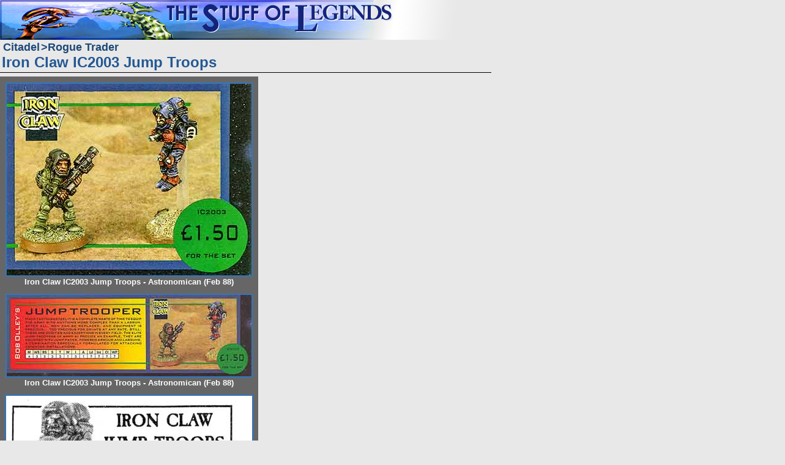

--- FILE ---
content_type: text/html
request_url: http://www.solegends.com/citrt2/ic2003jumptroops/index.htm
body_size: 1599
content:
<!DOCTYPE HTML>
<html  lang="en">
<head>
<meta http-equiv="content-type" content="text/html; charset=UTF-8">
<meta name="Author" content="Orclord">
<meta name ="Keywords" content="Science Fiction games, Fantasy games, wargames, miniatures">
<meta name ="Description" content="This page is part of the Stuff of Legends, a site dedicated to Science Fiction and Fantasy Gaming Miniatures">
<meta name="viewport" content="width=device-width, initial-scale=1.0">
<link rel="stylesheet" href="../../css/sol2020main.css" type="text/css">
<script type="text/javascript" src="https://ajax.googleapis.com/ajax/libs/jquery/3.5.1/jquery.min.js"></script>
<script type="text/javascript" src="../../javascript/solroot2020.js"></script>
<title>Iron Claw IC2003 Jump Troops</title>
<meta name ="Keywords" content="">
<!--PUT OTHER TEMPLATE META/STYLE HERE-->
<!---link rel="stylesheet" href="../../css/sol2020gallery.css" type="text/css"-->
<!--Fancybox -->
<link rel="stylesheet" type="text/css" href="../../javascript/fancybox3/dist/jquery.fancybox.min.css">
<script src="../../javascript/fancybox3/dist/jquery.fancybox.min.js"></script>
<script type="text/javascript" src="../../javascript/galleryfb2021a.js"></script>
<link rel="stylesheet" href="../../css/sol2021galleryfba.css" type="text/css">
<script>
titlesDefnJSONstr = 
'{"nm":"astro64ic2003jumpx","dsc":"","ttl":"Iron Claw IC2003 Jump Troops - Astronomican (Feb 88)","spr":"","ptr":"","src":"","rel":"","m":"","isD":false},' +
'{"nm":"fly198899rt2f1-ic2003x","dsc":"","ttl":"Iron Claw IC2003 Jump Troops - RT2 Flyer (Mar 88)","spr":"","ptr":"","src":"","rel":"","m":"","isD":false},' +
'{"nm":"IC_JumpTrp_BkAstrox","dsc":"","ttl":"Iron Claw IC2003 Jump Troops - Astronomican (Feb 88)","spr":"","ptr":"","src":"","rel":"","m":"","isD":false}' ;
</script>
<!-- Put all print css overrides in this stylesheet -->
<link rel="stylesheet" href="../../css/sol2010prt.css" type="text/css" media="print">
</head>
<body>
<div class="printonly"><img src="../../images/legends.jpg" alt="SOL logo"></div>
<div class="solbody">
  <div class="solsubnavbar">
    <ul class="solsubnavbarl">
        <li><a href="../../citadel/index.htm">Citadel</a></li>
<li><a href="../index.htm">Rogue Trader</a></li>
    </ul>
    <ul class="solpgnavbar">
      <li><a href="IC_JumpTrp_BkAstrox-01.htm"><span class="solsmall">&lt;&lt;</span><span class="solfull"> Prev</span></a></li>
      <li><a href="astro64ic2003jumpx-01.htm"><span class="solfull">Next </span><span class="solsmall">&gt;&gt;</span></a></li>
    </ul>
  </div>
  <div class="soltitleline">
    <h1>Iron Claw IC2003 Jump Troops</h1>
  </div>
  <!-- end of soltitleline-->
  <div class="solmain">
    <div class="solcontent">
<div class="gallery bggrey">
<div class="galleryrow newsection">
<div class="imagegroup"><div class="imageblock"><div class="image" id="Iastro64ic2003jumpx"><a href="astro64ic2003jumpx-01.htm" ><img src="astro64ic2003jumpx-02.jpg" width="400" height="313" alt="Iron Claw IC2003 Jump Troops - Astronomican (Feb 88)" title="Iron Claw IC2003 Jump Troops - Astronomican (Feb 88)"></a></div>
</div>
<p style="max-width:396px">Iron Claw IC2003 Jump Troops - Astronomican (Feb 88)</p>
</div>
</div>
<div class="galleryrow newsection">
<div class="imagegroup"><div class="imageblock"><div class="image" id="IIC_JumpTrp_BkAstrox"><a href="IC_JumpTrp_BkAstrox-01.htm" ><img src="IC_JumpTrp_BkAstrox-02.jpg" width="400" height="133" alt="Iron Claw IC2003 Jump Troops - Astronomican (Feb 88)" title="Iron Claw IC2003 Jump Troops - Astronomican (Feb 88)"></a></div>
</div>
<p style="max-width:396px">Iron Claw IC2003 Jump Troops - Astronomican (Feb 88)</p>
</div>
</div>
<div class="galleryrow newsection">
<div class="imagegroup"><div class="imageblock"><div class="image" id="Ifly198899rt2f1-ic2003x"><a href="fly198899rt2f1-ic2003x-01.htm" ><img src="fly198899rt2f1-ic2003x-02.jpg" width="402" height="463" alt="Iron Claw IC2003 Jump Troops - RT2 Flyer (Mar 88)" title="Iron Claw IC2003 Jump Troops - RT2 Flyer (Mar 88)"></a></div>
</div>
<p style="max-width:398px">Iron Claw IC2003 Jump Troops - RT2 Flyer (Mar 88)</p>
</div>
</div>
</div>
       </div>
    <!-- End of solcontent-->
    <div class="solnavbar">
      <ul>
        <li><a href="../../stuff/solsearch.htm">Search</a></li>
        <li><a href="../../stuff/disclaimers.htm">Legal</a></li>
        <li class="highlight"><a href="../../stuff/supportSOL.htm">Support SOL</a></li>
        <li><a href="../../eventsindex.htm">Events</a></li>
      </ul>
    </div>
    <div  class="solfooter">
      <p>Miniatures and catalogue images &copy;Games Workshop<br>
       Images and pages&copy;The Stuff of Legends, may not be copied without permission</p>
        <p>Last modified:
        Sun Jan 05 2025
        by <a href="mailto:adminrhREMOVETHIS_AT_solegends.com">Orclord</a></p>
    </div>
    <!-- end of solfooter -->
  </div>
  <!-- end of solmain -->
</div>
<!-- end of solbody -->
</body>
</html>


--- FILE ---
content_type: text/javascript
request_url: http://www.solegends.com/javascript/galleryfb2021a.js
body_size: 6177
content:
var titlesDefnJSON;
var titlesDefnJSONstr;

$ (document).ready (
	function(){
		//updateFancyBox();
        loadTitlesDefn();
        addFancyBox();
        copyImgTitletoLink();
		changeLinkToJpg();
		tagImage200();
	}
)

$(window).on('resize', function(){
		tagImage200();
});

function changeLinkToJpg () {
	//replace external page links in old style gallery with images
	$('a[data-fancybox]').each (function(i) {
		//If it's a jpg replace with jpg, png with png
		$(this).attr('href',$(this).attr('href')
		  .replace('.htm', '.' + defaultNull($(this).attr('data-solh'),'jpg')));
	 });

	 // Remove the next and previous links in the sidebar
	$('ul.solpgnavbar').each (function(i) {
		$(this).remove();
	}) ;

}

function addFancyBox () {
	var GalleryID = "gallery00";

	 $('div.gallery').not('.nofancybox').each(function(i) {
		//  GalleryID = "gallery" +i;
		 $(this).find('div.galleryrow').not('.nofancybox').each(function(j) {

			$(this).find('map area, div.image a').not('[href*="index.htm"]').not('.nofancybox, .duplinst').each(function(j) {
				$(this).attr("data-fancybox", GalleryID);
			});
		});

		// only applies to gallery00 not GalleryId
		$('[data-fancybox="gallery00"]').fancybox({
			caption : function( instance, item ) {
				return getDefnForImage($(this).attr('title'),$(this).attr('href'));
			},
			closeExisting: true,
			loop: true,
			toolbar     : true,
			buttons: [
				"zoom",
				//"share",
				"slideShow",
				"fullScreen",
				"download",
				//"thumbs",
				"close"
			]
			//protect    : true
		});
	});

}

function copyImgTitletoLink() {
	$('a[data-fancybox]').filter (function() {
		$(this).attr('title',$(this).children('img').first().attr('title'));
	 	return false;
	 }) ;

}

function getDefnForImage(imgTitle, imgName) {

	//console.log(imgTitle, " : ", imgName);

	//1. strip stuff from the imagehref
	//2. iterate through the js array to find it
	//3. format the title and return it
	imgNameS = imgName.substring(imgName.lastIndexOf("/")+1);
	imgNameS = imgNameS.substring(0, imgNameS.lastIndexOf("."));
	if (imgNameS.charAt(imgNameS.length -3) == "-") {
		imgNameS = imgNameS.substring(0, imgNameS.length -3);
	};

	var outTitle = findImageTitle(imgNameS.toUpperCase());
	//console.log(outTitle);

	if (outTitle == null) {

		return imgTitle;
	} else {
		return outTitle;
	};

}

function flipflop(now, option1, option2) {
	if (now == option1) return option2;
	return option1;
}


function findImageTitle(imageName) {
	var thisDefn = findImageDefn(imageName);
	//console.log(thisDefn);
	if (thisDefn == null) {
		return null;
	};
	if (thisDefn.nm == thisDefn.ttl) {
		//default state, nothing to show
		return null;
	};
	var theTitle = "<div class=\"rhfbbox\">" + "<div class=\"rhfbtitle\">" + thisDefn.ttl + "</div>";
	var theDtls = "";
	var theCntr = 0;
	var current ="rhfbright";
	if (thisDefn.spr != "") {
		theCntr += 1;
		current = flipflop(current, "rhfbright", "rhfbleft");
		theDtls += "<div class=\"" + current + "\">Sculptor: " + thisDefn.spr +"</div>";
	}
	if (thisDefn.ptr != "" ) {
		theCntr += 1;
		current = flipflop(current, "rhfbright", "rhfbleft");
		theDtls += "<div class=\"" + current + "\">Painter: " + thisDefn.ptr +"</div>";
	}
	if (theCntr == 2) {
		theDtls += "</div><div class=\"rhfbtrow\">";
	}
	if (thisDefn.src != "" ) {
		theCntr += 1;
		current = flipflop(current, "rhfbright", "rhfbleft");
		theDtls += "<div class=\"" + current + "\">Source: " + thisDefn.src +"</div>";
	}
	if (theCntr == 2) {
		theDtls += "</div><div class=\"rhfbtrow\">";
	}
	if (thisDefn.rel != "" ) {
		theCntr += 1;
		current = flipflop(current, "rhfbright", "rhfbleft");
		theDtls += "<div class=\"" + current + "\">Released: " + thisDefn.rel +"</div>";
	}
	if (theCntr == 2) {
		theDtls += "</div><div class=\"rhfbtrow\">";
	}
	if (thisDefn.dsc != "" || theDtls != "" ) {
		theTitle += "<hr>";
	}

	if (theDtls != "") {
		theDtls = "<div class=\"rhfbdtls\"><div class=\"rhfbtrow\">" + theDtls;
		theDtls += "</div></div>";
		theTitle += theDtls;
	};
	if (thisDefn.dsc != "" ) {
		theTitle += "<div class=\"rhfbdesc\">" + thisDefn.dsc +"</div>";
	};
	return theTitle +"</div>";
}

function getNameForImage(imgName) {
	var imgNameS = imgName.substring(imgName.lastIndexOf("/")+1);
	imgNameS = imgNameS.substring(0, imgNameS.lastIndexOf("."));
	if (imgNameS.charAt(imgNameS.length -3) == "-") {
		imgNameS = imgNameS.substring(0, imgNameS.length -3);
	};
	return imgNameS;
}

function findImageDefn(imageName) {
	//console.log(imageName);
	if (titlesDefnJSON != null ) {
		//console.log(titlesDefnJSON.length);
		for (var i=0; i < titlesDefnJSON.length; i++) {
			//console.log (titlesDefnJSON[i].iName);
			if (titlesDefnJSON[i].nm.toUpperCase() == imageName  && titlesDefnJSON[i].isD == false ) {
				return titlesDefnJSON[i]};
		};
	};
	return null;
}

function loadTitlesDefn() {
    // Have we loaded the definitions?
        if (titlesDefnJSON == null) {
            titlesDefnJSONstr = "[" + titlesDefnJSONstr + "]";
            titlesDefnJSON = JSON.parse(titlesDefnJSONstr);
        };
        //console.log(titlesDefnJSON.length);
}


function tagImage200() {
	$('.galleryrow img').each(function(j) {
		if ($(this).attr('width') >= 512 ) {
			$(this).parent().parent().addClass("imagelg");
		}
		else if ($(this).attr('width') > 250 ) {
			$(this).parent().parent().addClass("imagemd");
			$(this).parents('div.imagegroup').addClass("imagemd");
		}
		else if ($(this).attr('width') >= 200) {
			$(this).parent().parent().addClass("image200");
			$(this).parents('div.imagegroup').addClass("image200");
		}else {
			$(this).parent().parent().addClass("image200");
			$(this).parents('div.imagegroup').addClass("image200");
		};
	});

    $('.galleryrow').each(function(j) {
		imgcnt = $(this).find('.image img').length;
		//console.log("imgcnt: " + imgcnt);
		$(this).addClass('imgx' + imgcnt);
	});


    $('.imagegroup p').each(function(j) {
		$(this).removeAttr("style");
	});

}


--- FILE ---
content_type: text/javascript
request_url: http://www.solegends.com/javascript/solroot2020.js
body_size: 1032
content:
// JavaScript Document

$ (document).ready (
	function(){ 
		tagImg02s();
		copyImgAndAreaTitleToAlt();
	}
) 

function copyImgAndAreaTitleToAlt() {
		 $('div.solcontent area, div.solcontent img').filter (function() {
		 if ( ($(this).attr('alt') != null && $(this).attr('alt') != '') 
		  && ($(this).attr('title') != null && $(this).attr('title') == '')) {
			 // copy alt to title;
			 //console.log('this.title = ' + $(this).attr('title'));
			 $(this).attr('title', $(this).attr('alt'));
		 } else if ( $(this).attr('alt') != null && $(this).attr('title') == null ) {
			 //console.log('this.alt = ' + $(this).attr('alt'));
			 // copy title to alt;
			 $(this).attr('alt', $(this).attr('title'));
		 }
	 	return false;
	 }) ;
}

//WHAT IS THIS FOR?
function tagImg02s() {
	if (window.location.href.indexOf("-02.htm") > 0  ) {
		$('div.solcontent img[src$="-02.jpg"]').addClass("solthumb");
	};
}

function defaultNull (arg1, arg2) {
	if (arg1 == null) {return arg2;}
	else return arg1;
}

